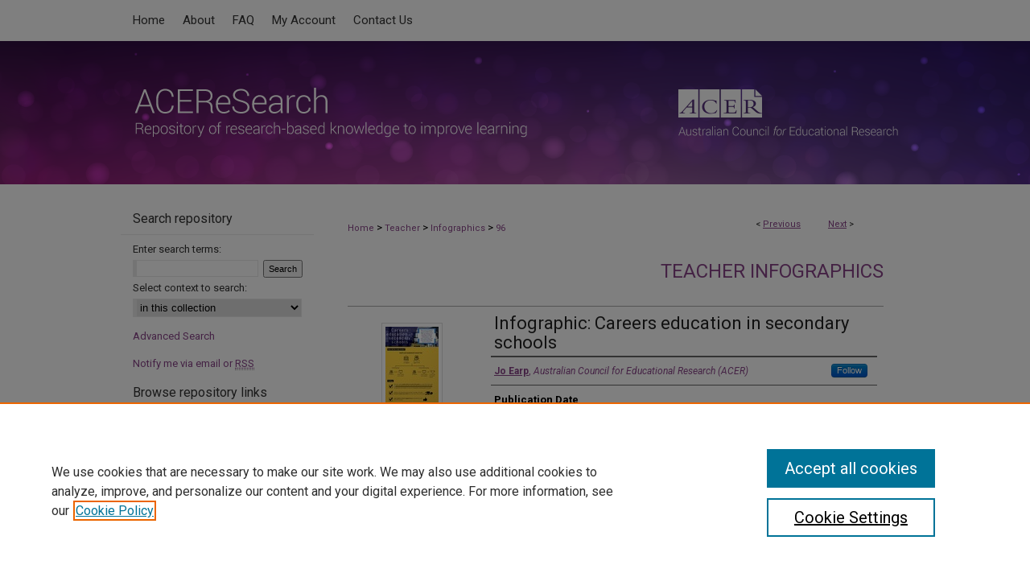

--- FILE ---
content_type: text/css
request_url: https://research.acer.edu.au/ir-local.css
body_size: 2478
content:
/* -----------------------------------------------
bepress IR local stylesheet.
Author:   Jami Wardlow
Version:  July 2018
PLEASE SAVE THIS FILE LOCALLY!
----------------------------------------------- */

/* ---------------- Meta Elements ---------------- */

@import url('https://fonts.googleapis.com/css?family=Roboto:300,400,700');

	/* --- Meta styles and background --- */

body {
	font: normal 13px/1.5 'Roboto', sans-serif;  /* should be medium except when fitting into a fixed container */
	background-color: #fff;
	background-image: url(assets/md5images/2bb7dcfdc7e4c3999624d2b610d3bd15.png), url(assets/md5images/07fac082101f5ef8dc1088887786d744.gif);
    background-repeat: repeat-x, repeat-x;
    background-position: top, bottom left; 
}

#acer #content { min-height: 600px; }

/* ---------------- Header ---------------- */

#acer #header {
	position: relative;  /* needed for logo positioning */
	height: auto !important; /* !important overrides mbl styling */
	background: transparent;
}

#acer #banner_image {
	display: block; /* removes descender of inline element */
	width: 980px; /* not necessary if image is sized correctly */
	height: auto !important;  /* avoids warping improperly sized header image / SUP-19994 */
}

	/* --- Logo --- */

#acer #logo_image {
	position: absolute !important; /* !important overrides mbl styling */
	top: 0;
	right: 0;  /* change to "right:" for right aligned logo */
	width: 30.612245% !important;  /* 300 / 980 */
	height: auto !important; /* Important avoides DC assigning incorrect height to logo image */
}


/* ---------------- Navigation ---------------- */

#acer #navigation,
#acer #navigation #tabs {
	height: 51px;
	overflow: hidden; /* have seen issues with tabs extending below nav container */
}

#acer #navigation #tabs,
#acer #navigation #tabs ul,
#acer #navigation #tabs ul li {
	padding: 0;
	margin: 0;
}

#acer #navigation #tabs a {
	font: normal 15px 'Roboto', sans-serif;
	display: block;
	width: auto !important; /* fixes "my account" not fitting in container on page load */
	height: 51px;
	line-height: 51px;
	color: #333333;
	transition: 0.3s ease-in-out;
	background-color: transparent;
	padding: 0 11px; /* with arial bold, this fits */
	margin: 0;
	border: 0;
	float: left;
}

#acer #navigation #tabs a:hover,
#acer #navigation #tabs a:active,
#acer #navigation #tabs a:focus {
	color: #8a458a;
	text-decoration: underline;
}

#acer #navigation #tabs #tabone a { padding-left: 15px; } /* switch for right-aligned nav tabs */

#acer #navigation #tabs li:last-child a { padding-right: 25px; }   /* hidden but expands to fit 240px #tabs for IE + FF */


/* ---------------- Sidebar ---------------- */

#acer #sidebar h2 {
	font: normal 16px 'Roboto', sans-serif;
	color: #333333;
	background: transparent;
	padding: 0 0 10px;
	margin: 0;
	border-bottom: 1px solid #ebebeb;
}

#acer #sidebar a {
	font: normal 13px 'Roboto', sans-serif;
	color: #8a458a;
	text-decoration: none;
}

#acer #sidebar a:hover,
#acer #sidebar a:active,
#acer #sidebar a:focus {
	color: #000;
	text-decoration: underline;
}

#acer #sidebar #sidebar-search label {
	font: normal 13px 'Roboto', sans-serif;
	color: #333333;
}

#acer #sidebar #sidebar-search {
	margin-top: 8px;
	padding-left: 15px;
}

#acer #sidebar input#search.search { width: 150px; }

#acer #sidebar input.searchbutton { padding: 3px 5px; }

#acer #sidebar form#sidebar-search select#context { width: 210px; }

#acer #sidebar #sidebar-search span.border { background: transparent; }

.searchbutton { cursor: pointer; } /* best practice, should move to ir-layout.css */

/* Hiding FAQ/Submit/Author Corner links JR/EK 8/1/18 */
#acer #sidebar ul#side-author { display: none; }


/* ---------------- Main Content ---------------- */

#acer #content { padding-top: 16px; }

	/* --- Breadcrumbs --- */

#acer #main.text div.crumbs a:link,
#acer #main.text div.crumbs a:visited {
	text-decoration: none;
	color: #8a458a;
}

#acer #main.text div.crumbs a:hover,
#acer #main.text div.crumbs a:active,
#acer #main.text div.crumbs a:focus {
	text-decoration: underline;
	color: #000;
}

#acer #dcn-home > #homepage-intro { margin: 15px 0; }

 /* adds space under full-width main-content image */
#acer #home-page-banner { margin-bottom: 16px; }

 /* Removed old rule due to adding slideshow to the site JR 8/1/18
#acer .box-left { 
	width: 50%;
	float: left;
}

#acer .box-right {
    width: 50%;
    float: right;
} */

 /* Added slideshow to homepage JR 8/1/18 */
#acer #main.text .box-left {
	float: left;
	width: 400px; }

#acer #main.text .box-right { 
	float: right;
	width: 266px; }

#acer #main.text .box-left,
#acer #main.text .box-right {
	margin-right: 0; }
	

	/* --- Headers --- */

#acer #dcn-home > h2 {
	font: 300 24px 'Roboto', sans-serif;
}

h3 {
	margin: 0 0 10px;
	text-decoration: none; }

/* FF 55 takes parent element's color a text-deoration-color (black, usually) */
#dcn-home #cover-browse h3 { color: #8a458a; }

#acer #dcn-home #cover-browse h3 a {
	font: normal 14px 'Roboto', sans-serif;
	text-decoration: none;
}

#acer #dcn-home #cover-browse h3 a:hover,
#acer #dcn-home #cover-browse h3 a:focus,
#acer #dcn-home #cover-browse h3 a:active {
	text-decoration: underline;
}
	/* --- Links --- */

#acer #main.text a:link,
#acer #main.text a:visited {
	color: #8a458a; /* declared for #network-icon text */
}

#acer #main.text a:hover,
#acer #main.text a:active,
#acer #main.text a:focus {
	color: #000;
	text-decoration: underline;
}

	/* PotD / Top DL widgets */

#acer #dcn-home .box.aag h2,
#acer #dcn-home .box.potd h2 {
	width: 267px;
	margin: 0;
	font: 300 24px 'Roboto', sans-serif;
	border-bottom: 1px solid #eaeaea;
}

#acer #main.text .box a:link,
#acer #main.text .box a:visited {
	font: 14px 'Roboto', sans-serif;
	text-decoration: none;
	border-bottom: 1px solid #eaeaea;
	background: none;
}

#acer #main.text .box a:hover,
#acer #main.text .box a:active,
#acer #main.text .box a:focus {
	text-decoration: underline;
}

	/* article-level text // default values 12px/13px */

#alpha .element p, #custom-fields .element p { font-size: 12px; }

#alpha .element h4, #custom-fields .element h4 { font-size: 13px; }


/* ---------------- Footer ---------------- */

#acer #footer,
#acer #bepress a {
	height: 75px;
	background-color: #1f1f1f; }

#acer #footer p,
#acer #footer p a {
	font: normal 12px/2 'Roboto', sans-serif;
	color: #fff;
	text-decoration: none;
}

/* #footer p:first-of-type { padding-top: ##px } */

#acer #footer p a:hover,
#acer #footer p a:active,
#acer #footer p a:focus {
	text-decoration: underline; }

/* ---------------- Miscellaneous fixes ---------------- */

.mbl #acer #header { 
    background: url(assets/md5images/1387e176a9e0877249aae25fcb32418c.png) center;
    background-size: cover !important;
}

	/* --- Advanced Search --- */

.legacy #acer #wrapper { background-image: none; }


/* ---------------- Mobile ---------------- */

	/* fixes invisible space above header */

header#mobile-nav { 
    font-size: 0;
    line-height: 0; }

	/* fixes bullet underline for Browse Research and Scholarship links */

.mbl #main #cover-browse h3 { text-decoration: none; }

	/* stacks headings and spans in .box */
	
.mbl #dcn-home .box.aag span,
.mbl #dcn-home .box.potd span {
    display: block;
}

--- FILE ---
content_type: text/css
request_url: https://research.acer.edu.au/teacher_graphics/ir-local.css
body_size: 39
content:
/*
-----------------------------------------------
bepress Publication-Level ir-local.css
Author:   bepress
Version:  February 1, 2017
PLEASE SAVE THIS FILE LOCALLY!
----------------------------------------------- */

html {
	height: auto !important;
}